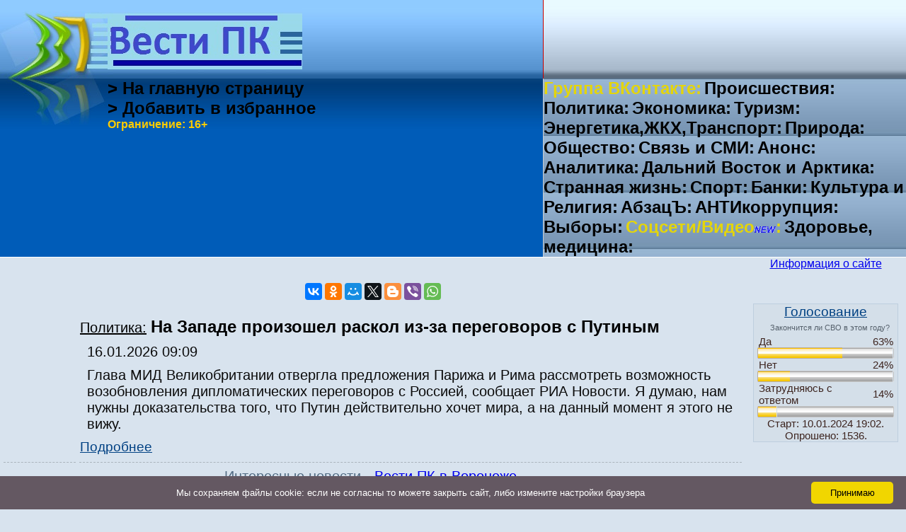

--- FILE ---
content_type: text/html; charset=Windows-1251
request_url: https://vestipk.ru/
body_size: 82800
content:


<html>

<head>


<meta http-equiv="Content-Type" content="text/html; charset=Windows-1251">
<meta name="viewport" content="width=720">
<meta name="keywords" content="Новости, мира, России, политика, экономика, происшествия, энергетика, связь, аналитика, туризм, природа">
<link href="default_style.css" rel="stylesheet" type="text/css">
<title>Вести ПК</title>

<!-- Caramel -->
<script>window.yaContextCb = window.yaContextCb || [] </script> 
<script async src="https://yandex.ru/ads/system/context.js"></script>
<script async src="https://cdn.digitalcaramel.com/caramel.js"></script>
<!-- End Caramel -->


<!-- Google tag (gtag.js) -->
<script async src="https://www.googletagmanager.com/gtag/js?id=G-BTGSMYFMSE"></script>
<script>
  window.dataLayer = window.dataLayer || [];
  function gtag(){dataLayer.push(arguments);}
  gtag('js', new Date());

  gtag('config', 'G-BTGSMYFMSE');

</script>

</head>


<script language="JavaScript" type="text/JavaScript"></script>



<body>
<meta http-equiv="Content-Type" content="text/html; charset=UTF-8">

<script type="text/javascript">
</script>

<META HTTP-EQUIV="Pragma" CONTENT="no-cache">

<table width="100%" border="0" cellpadding="0" cellspacing="0">
  <tr>
    <td background="img/gradient_logo.jpg"><img src="img/logo_vestipk.jpg" width="427" height="111"></td>
    <td width="1" bgcolor="#C5CDD5><img src="img/pix_grey.jpg" width="1" height="1"></td>
    <td width="40%" align="center" background="img/gradient_bar.jpg">&nbsp;</td>
  </tr>
  <tr>
    <td valign="top" bgcolor="#005CB8" class="logo_grad_inv"><table border="0" cellpadding="0" cellspacing="0">
      <tr>
        <td valign="top"><img src="img/logo_vvp_invert.jpg" width="149" height="66" align="left"></td>

        <td> <a href="/"  class="news_subj">&gt; На главную страницу</a><br>
         <a href="javascript:window.external.AddFavorite('https://www.vestipk.ru', 'Вести ПК')" class="news_subj">&gt; Добавить в избранное </a><br>
                   <!-- <a href="forum/" class="news_subj">&gt; Форум5 </a> -->
          

         <!-- <a href="https://www.vestipk.ru/newarticles/" class="news_subj">&gt; Публикации</a><br>-->
                                                  <div class="news_video">Ограничение: 16+ </div>
      </tr>
    </table>      
    <p>&nbsp;</p></td>
    <td bgcolor="#C5CDD5"><img src="img/pix_grey.jpg" width="0" height="0"></td>

    <td bgcolor="#6E8FAF" class="underbar_grad"><table width="100%" height="80" border="0" cellpadding="0" cellspacing="0" background="img/gradient_sections.jpg">

      <tr>

        <td>

	
<a href="https://vk.com/vestipk" class="news_subj1"> Группа ВКонтакте:</a>
<a href="https://vestipk.ru/?ss=1" class="news_subj"> Происшествия:</a>
<a href="https://vestipk.ru/?ss=2" class="news_subj"> Политика:</a>
<a href="https://vestipk.ru/?ss=3" class="news_subj"> Экономика:</a>
<a href="https://vestipk.ru/?ss=4" class="news_subj"> Туризм:</a>
<a href="https://vestipk.ru/?ss=5" class="news_subj"> Энергетика,ЖКХ,Транспорт:</a>
<a href="https://vestipk.ru/?ss=6" class="news_subj"> Природа:</a>
<a href="https://vestipk.ru/?ss=7" class="news_subj"> Общество:</a>
<a href="https://vestipk.ru/?ss=8" class="news_subj"> Связь и СМИ:<a>
<a href="https://vestipk.ru/?ss=9" class="news_subj"> Анонс:</a>
<a href="https://vestipk.ru/?ss=10" class="news_subj"> Аналитика:</a>
<a href="https://vestipk.ru/?ss=11" class="news_subj"> Дальний Восток и Арктика:</a>
<a href="https://vestipk.ru/?ss=12" class="news_subj"> Странная жизнь:</a>
<a href="https://vestipk.ru/?ss=13" class="news_subj"> Спорт:</a>
<a href="https://vestipk.ru/?ss=14" class="news_subj"> Банки:</a>
<a href="https://vestipk.ru/?ss=16" class="news_subj"> Культура и Религия:</a>
<a href="https://vestipk.ru/?ss=15" class="news_subj"> АбзацЪ:</a>
<a href="https://vestipk.ru/?ss=17" class="news_subj"> АНТИкоррупция:</a>
<a href="https://vestipk.ru/?ss=18" class="news_subj"> Выборы:</a>
<a href="https://vestipk.ru/?ss=19" class="news_subj1"> Соцсети/Видео<img src="img/new.gif" width="30" height="9">:</a>
<a href="https://vestipk.ru/?ss=20" class="news_subj"> Здоровье, медицина:</a>


</td>
            </tr>
          </table>
          </td></tr></table>



</div>

</td>
      </tr>
    </table></td>
  </tr>
</table>
<!--
<div id="smenu1" class="smenu" onmouseover="over_menu[1]=1;" onmouseout="Turn(1,0); over_menu[1]=0;">
<a href="?ss=1" class="smenu_item">Происшествия</a><br>
<a href="?ss=2" class="smenu_item">Политика</a><br>
<a href="?ss=3" class="smenu_item">Экономика</a><br>
<a href="?ss=4" class="smenu_item">Туризм, отдых, путешествия</a><br>
<a href="?ss=5" class="smenu_item">Энергетика, ЖКХ, Транспорт</a><br>
<a href="?ss=6" class="smenu_item">Природа</a><br>
<a href="?ss=7" class="smenu_item">Общество</a><br>
<a href="?ss=8" class="smenu_item">Связь и СМИ</a><br>
<a href="?ss=9" class="smenu_item">Анонс</a><br>
<a href="?ss=10" class="smenu_item">Аналитика</a><br>
<a href="?ss=11" class="smenu_item">Дальний Восток и Арктика</a><br>
<a href="?ss=12" class="smenu_item">Странная жизнь</a><br>
<a href="?ss=13" class="smenu_item">Спорт</a><br>
<a href="?ss=14" class="smenu_item">Банки</a><br>
<a href="?ss=15" class="smenu_item">АбзацЪ</a><br>
<a href="?ss=16" class="smenu_item">Культура и Религия</a><br>
<a href="?ss=17" class="smenu_item">Антикоррупция</a><br>
<a href="?ss=18" class="smenu_item">Выборы</a><br>
<a href="?ss=19" class="smenu_item">Соцсети/Видео</a><br>
<a href="?ss=20" class="smenu_item">Здоровье, медицина</a><br>
<br><br>
</div>
-->
<table width="100%" border="0" cellpadding="0" cellspacing="0" class="tbl1_spase">
  <tr>
    <td valign="top">
				<table border="0" cellspacing="5">
		<!-- 

<noindex>
<div align=center>

<a rel="nofollow" href="https://www.vtb.ru/personal/karty/kreditnye/multikarta/#tab_0#" target="_blank"> <img
src="https://www.vestipk.ru/banners/multy-vtb.jpg"
width="600" hight="130" alt="VTB"></a> 

<br>

<a rel="nofollow" href="https://www.vtb.ru/personal/kredit-nalichnymi/" target="_blank"> <img
src="https://www.vestipk.ru/banners/kh6x3.jpg"
width="700" hight="300" alt="VTB"></a> 
-->
<noindex>
<div align=center>





<br>


<br>

<script type="text/javascript" src="//yastatic.net/es5-shims/0.0.2/es5-shims.min.js" charset="utf-8"></script>
<script type="text/javascript" src="//yastatic.net/share2/share.js" charset="utf-8"></script>
<div class="ya-share2" data-services="vkontakte,facebook,odnoklassniki,moimir,gplus,twitter,blogger,viber,whatsapp"></div>
<br>
</div>
</noindex>




	<tr>
		<td valign="top"  class="news_frame" width="100">&nbsp;</td>
		<td class="news_frame"><a href="?ss=2" class="news_section">Политика:</a>
			<a href="?id=67283" title"На Западе произошел раскол из-за переговоров с Путиным" class="news_subj">На Западе произошел раскол из-за переговоров с Путиным</a>
			<div class="news_bar">16.01.2026 09:09<!-- | <a href="t" class="dblue9">Версия для печати</a> --></div>
                                               <div class="news_bar">Глава МИД Великобритании отвергла предложения Парижа и Рима рассмотреть возможность возобновления дипломатических переговоров с Россией, сообщает РИА Новости.Я думаю, нам нужны доказательства того, что Путин действительно хочет мира, а на данный момент я этого не вижу.</div>
			<a href="?id=67283" class="dblue">Подробнее</a></td>
	</tr>
</table><table width=100%><tr><td align=center class=news_frame>Интересные новости - <a href=https://vrn.vestipk.ru/ title=Интересные новости в России и в мире> Вести ПК в Воронеже</a>.

</tr></td></table><table>



	<tr>
		<td valign="top"  class="news_frame" width="100">&nbsp;</td>
		<td class="news_frame"><a href="?ss=1" class="news_section">Происшествия:</a>
			<a href="?id=67282" title"Задержан водитель автомобиля, который, предварительно, стал виновником аварии Красноярском крае " class="news_subj">Задержан водитель автомобиля, который, предварительно, стал виновником аварии Красноярском крае </a>
			<div class="news_bar">16.01.2026 08:59<!-- | <a href="t" class="dblue9">Версия для печати</a> --></div>
                                               <div class="news_bar">Задержан водитель автомобиля, который, предварительно, стал виновником аварии Красноярском крае — в результате ДТП погиб один человек и несколько пострадали, сообщает РЕН ТВ.Мужчина пытался обогнать колонну машин по встречке, но понял, что не успевает завершить маневр.</div>
			<a href="?id=67282" class="dblue">Подробнее</a></td>
	</tr>




	<tr>
		<td valign="top"  class="news_frame" width="100">&nbsp;</td>
		<td class="news_frame"><a href="?ss=20" class="news_section">Здоровье, медицина:</a>
			<a href="?id=67281" title"Как не ошибиться в выборе растительного масла - советы эксперта" class="news_subj">Как не ошибиться в выборе растительного масла - советы эксперта</a>
			<div class="news_bar">16.01.2026 08:58<!-- | <a href="t" class="dblue9">Версия для печати</a> --></div>
                                               <div class="news_bar">На что обращать внимание при выборе растительного масла, в интервью радио Sputnik рассказал исполнительный директор Масложирового союза России Михаил Мальцев.</div>
			<a href="?id=67281" class="dblue">Подробнее</a></td>
	</tr>




	<tr>
		<td valign="top"  class="news_frame" width="100">&nbsp;</td>
		<td class="news_frame"><a href="?ss=6" class="news_section">Природа:</a>
			<a href="?id=67280" title"Гололедица и мороз ожидается днем 16 января в Воронежской области" class="news_subj">Гололедица и мороз ожидается днем 16 января в Воронежской области</a>
			<div class="news_bar">16.01.2026 08:38<!-- | <a href="t" class="dblue9">Версия для печати</a> --></div>
                                               <div class="news_bar">16 января, по данным регионального Гидрометцентра, в Воронеже ожидается переменная облачность. Днем без существенных осадков. Температура воздуха днем -11…-13 градусов. Ветер северо-восточный 5-10 м/с.По области синоптики обещают переменную облачность. Днем без существенных осадков.</div>
			<a href="?id=67280" class="dblue">Подробнее</a></td>
	</tr>
</table><table cellspacing=0 cellpadding=0 class=window><tr><td class=window_text> Место для рекламы!!!</td></tr><tr><td class=window_text></td></tr></table><table>



	<tr>
		<td valign="top"  class="news_frame" width="100">&nbsp;</td>
		<td class="news_frame"><a href="?ss=1" class="news_section">Происшествия:</a>
			<a href="?id=67279" title"Ночью 16 января сбили 11 БПЛА в двух городах и пяти районах Воронежской области" class="news_subj">Ночью 16 января сбили 11 БПЛА в двух городах и пяти районах Воронежской области</a>
			<div class="news_bar">16.01.2026 08:37<!-- | <a href="t" class="dblue9">Версия для печати</a> --></div>
                                               <div class="news_bar">Утро пятницы, 16 января, ознаменовалось снятием режима угрозы нападения беспилотников в Воронежской области. Об этом жители узнали через официальные мессенджеры администрации региона ровно в 6:11 утра.Губернатор сообщил, что ночью удалось успешно отразить масштабную атаку дронов.</div>
			<a href="?id=67279" class="dblue">Подробнее</a></td>
	</tr>




	<tr>
		<td valign="top"  class="news_frame" width="100">&nbsp;</td>
		<td class="news_frame"><a href="?ss=1" class="news_section">Происшествия:</a>
			<a href="?id=67278" title"О погоде на главных трассах страны 16 января рассказали в &quot;Автодоре&quot;" class="news_subj">О погоде на главных трассах страны 16 января рассказали в &quot;Автодоре&quot;</a>
			<div class="news_bar">16.01.2026 08:36<!-- | <a href="t" class="dblue9">Версия для печати</a> --></div>
                                               <div class="news_bar">В госкомпании «Автодор» рассказали о погоде на трассе М-4 «Дон» 16 января.В пресс-службе предприятия сообщили, что на автодороге в течение суток местами снег в Ростовской области и Краснодарском крае.На других главных трассах страны:М-12 «Восток»— В течение суток без осадков.</div>
			<a href="?id=67278" class="dblue">Подробнее</a></td>
	</tr>




	<tr>
		<td valign="top"  class="news_frame" width="100">&nbsp;</td>
		<td class="news_frame"><a href="?ss=1" class="news_section">Происшествия:</a>
			<a href="?id=67277" title"Минобороны: 106 вражеских БПЛА сбили силы ПВО за ночь 16 января над регионами России" class="news_subj">Минобороны: 106 вражеских БПЛА сбили силы ПВО за ночь 16 января над регионами России</a>
			<div class="news_bar">16.01.2026 08:35<!-- | <a href="t" class="dblue9">Версия для печати</a> --></div>
                                               <div class="news_bar">106 украинских беспилотников сбили бойцы ПВО за ночь 16 января над российскими регионами.</div>
			<a href="?id=67277" class="dblue">Подробнее</a></td>
	</tr>




	<tr>
		<td valign="top"  class="news_frame" width="100">&nbsp;</td>
		<td class="news_frame"><a href="?ss=3" class="news_section">Экономика:</a>
			<a href="?id=67276" title"Все российские рестораны KFC теперь работают под брендом Rostic&#039;s" class="news_subj">Все российские рестораны KFC теперь работают под брендом Rostic&#039;s</a>
			<div class="news_bar">15.01.2026 11:55<!-- | <a href="t" class="dblue9">Версия для печати</a> --></div>
                                               <div class="news_bar">Об этом рассказали РИА Новости в компании &quot;Юнирест&quot;, которая владеет брендом Rostic&#039;s.&quot;Можем подтвердить окончание ребрендинга&quot;.</div>
			<a href="?id=67276" class="dblue">Подробнее</a></td>
	</tr>




	<tr>
		<td valign="top"  class="news_frame" width="100">&nbsp;</td>
		<td class="news_frame"><a href="?ss=1" class="news_section">Происшествия:</a>
			<a href="?id=67275" title"О погоде на главных трассах страны 15 января рассказали в &quot;Автодоре&quot;" class="news_subj">О погоде на главных трассах страны 15 января рассказали в &quot;Автодоре&quot;</a>
			<div class="news_bar">15.01.2026 09:37<!-- | <a href="t" class="dblue9">Версия для печати</a> --></div>
                                               <div class="news_bar">В госкомпании «Автодор» рассказали о погоде на трассе М-4 «Дон» 15 января.В пресс-службе предприятия сообщили, что на автодороге утром местами снег в Московской, Тульской, Ростовской областях и Краснодарском крае. Днем и вечером местами снег в Ростовской области и Краснодарском крае.</div>
			<a href="?id=67275" class="dblue">Подробнее</a></td>
	</tr>




	<tr>
		<td valign="top"  class="news_frame" width="100">&nbsp;</td>
		<td class="news_frame"><a href="?ss=1" class="news_section">Происшествия:</a>
			<a href="?id=67274" title"Минобороны: 34 вражеских БПЛА сбили силы ПВО за ночь 15 января над регионами России" class="news_subj">Минобороны: 34 вражеских БПЛА сбили силы ПВО за ночь 15 января над регионами России</a>
			<div class="news_bar">15.01.2026 09:04<!-- | <a href="t" class="dblue9">Версия для печати</a> --></div>
                                               <div class="news_bar">34 украинских беспилотников сбили бойцы ПВО за ночь 15 января над российскими регионами.</div>
			<a href="?id=67274" class="dblue">Подробнее</a></td>
	</tr>




	<tr>
		<td valign="top"  class="news_frame" width="100">&nbsp;</td>
		<td class="news_frame"><a href="?ss=1" class="news_section">Происшествия:</a>
			<a href="?id=67273" title"ВСУ атаковали Ростов-на-Дону беспилотниками типа FP-1" class="news_subj">ВСУ атаковали Ростов-на-Дону беспилотниками типа FP-1</a>
			<div class="news_bar">14.01.2026 09:44<!-- | <a href="t" class="dblue9">Версия для печати</a> --></div>
                                               <div class="news_bar">По информации SHOT, они запускались из Харьковской области.Дроны длиной 3,5 метра способны пролетать до 1200 километров. За сегодняшнюю ночь в небе над Ростовом было зафиксировано минимум 12 украинских дронов.В результате атаки погиб один человек.</div>
			<a href="?id=67273" class="dblue">Подробнее</a></td>
	</tr>




	<tr>
		<td valign="top"  class="news_frame" width="100">&nbsp;</td>
		<td class="news_frame"><a href="?ss=1" class="news_section">Происшествия:</a>
			<a href="?id=67272" title"Задержан главврач новокузнецкой больницы №1, в роддоме которой умерло 9 новорождённых малышей" class="news_subj">Задержан главврач новокузнецкой больницы №1, в роддоме которой умерло 9 новорождённых малышей</a>
			<div class="news_bar">14.01.2026 09:44<!-- | <a href="t" class="dblue9">Версия для печати</a> --></div>
                                               <div class="news_bar">Виталию Хераскову грозит до семи лет колонии, сообщает SHOT.Вместе с ним задержан заведующий отделением реанимации и интенсивной терапии новорождённых и недоношенных детей. Обоим предъявлены обвинения по ч.3 ст.293 УК РФ (халатность) и ч.3 ст.</div>
			<a href="?id=67272" class="dblue">Подробнее</a></td>
	</tr>




	<tr>
		<td valign="top"  class="news_frame" width="100">&nbsp;</td>
		<td class="news_frame"><a href="?ss=2" class="news_section">Политика:</a>
			<a href="?id=67271" title"США запросили разведданные о целях в Иране у ЕС" class="news_subj">США запросили разведданные о целях в Иране у ЕС</a>
			<div class="news_bar">14.01.2026 08:28<!-- | <a href="t" class="dblue9">Версия для печати</a> --></div>
                                               <div class="news_bar">Европейские чиновники рассказали Washington Post, что американцы запрашивали их страны по целям в Иране. При этом они считают, что нет признаков того, что удар снова придется по ядерным объектам, сообщает РИА Новости.</div>
			<a href="?id=67271" class="dblue">Подробнее</a></td>
	</tr>




	<tr>
		<td valign="top"  class="news_frame" width="100">&nbsp;</td>
		<td class="news_frame"><a href="?ss=2" class="news_section">Политика:</a>
			<a href="?id=67270" title"В России хотят увеличить родовой сертификат до 33 тыс. рублей" class="news_subj">В России хотят увеличить родовой сертификат до 33 тыс. рублей</a>
			<div class="news_bar">14.01.2026 08:27<!-- | <a href="t" class="dblue9">Версия для печати</a> --></div>
                                               <div class="news_bar">Его текущий размер в 12 тыс.</div>
			<a href="?id=67270" class="dblue">Подробнее</a></td>
	</tr>




	<tr>
		<td valign="top"  class="news_frame" width="100">&nbsp;</td>
		<td class="news_frame"><a href="?ss=3" class="news_section">Экономика:</a>
			<a href="?id=67269" title"В трех регионах России прожиточный минимум превысил 30 тыс. рублей" class="news_subj">В трех регионах России прожиточный минимум превысил 30 тыс. рублей</a>
			<div class="news_bar">14.01.2026 08:24<!-- | <a href="t" class="dblue9">Версия для печати</a> --></div>
                                               <div class="news_bar">Это следует из данных Минтруда. Так, его размер на 2026 год в Чукотском автономном округе составил 49 431 рубль, в Камчатском крае — 33 333 рубля, в Магаданской области — 32 954 рубля, в Ненецком автономном округе — 31 060 рублей, сообщает &quot;Комсомольская правда&quot;.</div>
			<a href="?id=67269" class="dblue">Подробнее</a></td>
	</tr>




	<tr>
		<td valign="top"  class="news_frame" width="100">&nbsp;</td>
		<td class="news_frame"><a href="?ss=2" class="news_section">Политика:</a>
			<a href="?id=67268" title"В Госдуме предупредили о штрафах до 300 тыс. рублей за плохую уборку снега" class="news_subj">В Госдуме предупредили о штрафах до 300 тыс. рублей за плохую уборку снега</a>
			<div class="news_bar">14.01.2026 08:23<!-- | <a href="t" class="dblue9">Версия для печати</a> --></div>
                                               <div class="news_bar">Ответственность за уборку придомовой территории (дворов, тротуаров, подходов к подъездам, парковок), а также за чистку снега лежит на управляющих компаниях и товариществах собственников жилья, рассказал первый зампред комитета Госдумы по строительству и ЖКХ Владимир Кошелев, сообщает &quot;Комсомольская правда&quot;.</div>
			<a href="?id=67268" class="dblue">Подробнее</a></td>
	</tr>




	<tr>
		<td valign="top"  class="news_frame" width="100">&nbsp;</td>
		<td class="news_frame"><a href="?ss=6" class="news_section">Природа:</a>
			<a href="?id=67267" title"О погоде на главных трассах страны 14 января рассказали в &quot;Автодоре&quot;" class="news_subj">О погоде на главных трассах страны 14 января рассказали в &quot;Автодоре&quot;</a>
			<div class="news_bar">14.01.2026 07:49<!-- | <a href="t" class="dblue9">Версия для печати</a> --></div>
                                               <div class="news_bar">В госкомпании «Автодор» рассказали о погоде на трассе М-4 «Дон» 14 января.В пресс-службе предприятия сообщили, что на автодороге утром местами снег в Московской, Тульской, Липецкой и Воронежской областях. Днем и вечером местами снег в Московской, Тульской областях и Краснодарском крае.</div>
			<a href="?id=67267" class="dblue">Подробнее</a></td>
	</tr>




	<tr>
		<td valign="top"  class="news_frame" width="100">&nbsp;</td>
		<td class="news_frame"><a href="?ss=1" class="news_section">Происшествия:</a>
			<a href="?id=67266" title"Минобороны: 48 вражеских БПЛА сбили силы ПВО за ночь 14 января над регионами России" class="news_subj">Минобороны: 48 вражеских БПЛА сбили силы ПВО за ночь 14 января над регионами России</a>
			<div class="news_bar">14.01.2026 07:43<!-- | <a href="t" class="dblue9">Версия для печати</a> --></div>
                                               <div class="news_bar">48 украинских беспилотников сбили бойцы ПВО за ночь 14 января над российскими регионами.</div>
			<a href="?id=67266" class="dblue">Подробнее</a></td>
	</tr>




	<tr>
		<td valign="top"  class="news_frame" width="100">&nbsp;</td>
		<td class="news_frame"><a href="?ss=1" class="news_section">Происшествия:</a>
			<a href="?id=67265" title"В центральный аппарат СК передали дело о смерти детей в новокузнецком роддоме" class="news_subj">В центральный аппарат СК передали дело о смерти детей в новокузнецком роддоме</a>
			<div class="news_bar">14.01.2026 07:32<!-- | <a href="t" class="dblue9">Версия для печати</a> --></div>
                                               <div class="news_bar">Александр Бастрыкин, возглавляющий Следственный комитет России, распорядился передать расследование дела о смертях младенцев в новокузнецком роддоме в центральное управление ведомства. Эту информацию подтвердили представители пресс-службы Следственного комитета.</div>
			<a href="?id=67265" class="dblue">Подробнее</a></td>
	</tr>




	<tr>
		<td valign="top"  class="news_frame" width="100">&nbsp;</td>
		<td class="news_frame"><a href="?ss=6" class="news_section">Природа:</a>
			<a href="?id=67264" title"До 13 градусов мороза обещают синоптики днем 14 января в Воронежской области" class="news_subj">До 13 градусов мороза обещают синоптики днем 14 января в Воронежской области</a>
			<div class="news_bar">14.01.2026 07:24<!-- | <a href="t" class="dblue9">Версия для печати</a> --></div>
                                               <div class="news_bar">Погоду в регионе будет определять антициклон.14 января, по данным регионального Гидрометцентра, в Воронеже ожидается облачная с прояснениями погода. Днем без существенных осадков. Температура воздуха днем -10…-12 градусов. Ветер северо-западный 5-10 м/с.</div>
			<a href="?id=67264" class="dblue">Подробнее</a></td>
	</tr>




	<tr>
		<td valign="top"  class="news_frame" width="100">&nbsp;</td>
		<td class="news_frame"><a href="?ss=1" class="news_section">Происшествия:</a>
			<a href="?id=67263" title"Один из пожаров из-за атаки БПЛА на промзону потушили в Ростове-на-Дону" class="news_subj">Один из пожаров из-за атаки БПЛА на промзону потушили в Ростове-на-Дону</a>
			<div class="news_bar">14.01.2026 07:18<!-- | <a href="t" class="dblue9">Версия для печати</a> --></div>
                                               <div class="news_bar">ВестиПК в ВоронежеВестиПК в ВоронежеНовости: происшествия, политика, экономика, общество, здоровье…КонтактыВы здесь:Главная »В России »Один из пожаров из-за атаки БПЛА на промзону потушили в Ростове-на-ДонуОдин из пожаров из-за атаки БПЛА на промзону потушили в Ростове-на-Дону      14.01.</div>
			<a href="?id=67263" class="dblue">Подробнее</a></td>
	</tr>




	<tr>
		<td valign="top"  class="news_frame" width="100">&nbsp;</td>
		<td class="news_frame"><a href="?ss=1" class="news_section">Происшествия:</a>
			<a href="?id=67262" title"Шваброй убила в Воронеже приятеля пьяная 42-летняя женщина" class="news_subj">Шваброй убила в Воронеже приятеля пьяная 42-летняя женщина</a>
			<div class="news_bar">14.01.2026 07:17<!-- | <a href="t" class="dblue9">Версия для печати</a> --></div>
                                               <div class="news_bar">42-летняя жительница Воронежа, находившаяся в пьяном состоянии, убила своего знакомого ножом и шваброй. Трагический инцидент произошел еще в мае прошлого года, когда обвиняемая пришла в гости к пострадавшему.Во время совместного употребления спиртного возникла ссора, переросшая в конфликт.</div>
			<a href="?id=67262" class="dblue">Подробнее</a></td>
	</tr>




	<tr>
		<td valign="top"  class="news_frame" width="100">&nbsp;</td>
		<td class="news_frame"><a href="?ss=6" class="news_section">Природа:</a>
			<a href="?id=67261" title"Какой будет погода на Крещение - прогноз синоптика" class="news_subj">Какой будет погода на Крещение - прогноз синоптика</a>
			<div class="news_bar">13.01.2026 10:53<!-- | <a href="t" class="dblue9">Версия для печати</a> --></div>
                                               <div class="news_bar">Не исключено, что в Крещенскую ночь температура в Москве будет ниже -20°C, об этом в эфире радио Sputnik заявила метеоролог, главный специалист информационного портала &quot;Метеоновости&quot; Татьяна Позднякова. &quot;На Крещение, скажем так, погода будет морозной.</div>
			<a href="?id=67261" class="dblue">Подробнее</a></td>
	</tr>




	<tr>
		<td valign="top"  class="news_frame" width="100">&nbsp;</td>
		<td class="news_frame"><a href="?ss=10" class="news_section">Аналитика:</a>
			<a href="?id=67260" title"Юрий Подоляка: Ракетный удар по Украине 13 января - снова цели электростанции, новые «веяния»" class="news_subj">Юрий Подоляка: Ракетный удар по Украине 13 января - снова цели электростанции, новые «веяния»</a>
			<div class="news_bar">13.01.2026 10:29<!-- | <a href="t" class="dblue9">Версия для печати</a> --></div>
                                               <div class="news_bar">Судя по методичной работе уже которую ночь по объектам в Киеве и Днепропетровской области, а также району Одессы наше командование всерьез решило «выключить» эти ключевые промышленные и логистические подконтрольные Киеву районы, пишет 13 января в своем телеграм-канале журналист Юрий Подоляка.</div>
			<a href="?id=67260" class="dblue">Подробнее</a></td>
	</tr>




	<tr>
		<td valign="top"  class="news_frame" width="100">&nbsp;</td>
		<td class="news_frame"><a href="?ss=1" class="news_section">Происшествия:</a>
			<a href="?id=67259" title"О погоде на главных трассах страны 13 января рассказали в &quot;Автодоре&quot;" class="news_subj">О погоде на главных трассах страны 13 января рассказали в &quot;Автодоре&quot;</a>
			<div class="news_bar">13.01.2026 08:24<!-- | <a href="t" class="dblue9">Версия для печати</a> --></div>
                                               <div class="news_bar">В госкомпании «Автодор» рассказали о погоде на трассе М-4 «Дон» 13 января.В пресс-службе предприятия сообщили, что на автодороге утром местами снег в Краснодарском крае. Днем и вечером местами снег в Ростовской области и Краснодарском крае.</div>
			<a href="?id=67259" class="dblue">Подробнее</a></td>
	</tr>




	<tr>
		<td valign="top"  class="news_frame" width="100">&nbsp;</td>
		<td class="news_frame"><a href="?ss=1" class="news_section">Происшествия:</a>
			<a href="?id=67258" title"Минобороны: 11 вражеских БПЛА сбили силы ПВО за ночь 13 января над регионами России" class="news_subj">Минобороны: 11 вражеских БПЛА сбили силы ПВО за ночь 13 января над регионами России</a>
			<div class="news_bar">13.01.2026 08:24<!-- | <a href="t" class="dblue9">Версия для печати</a> --></div>
                                               <div class="news_bar">11 украинских беспилотников сбили бойцы ПВО за ночь 13 января над российскими регионами.</div>
			<a href="?id=67258" class="dblue">Подробнее</a></td>
	</tr>

		</table>
	</td>
    <td width="220" valign="top">

<div align=center>


<!--

<a href="https://vk.com/nashakamchatka" target="_blank"><img
src="https://vestipk.ru/banners/yarovaya.jpg" border="1" width="200" hight="160"></a>
<br><br>



<a href="https://www.vtb.ru/personal/ipoteka/dlya-semej-s-detmi/#calc_0#" target="_blank"><img 
src="https://vestipk.ru/banners/vtb105.jpg" border="1" width="200" hight="300"></a>
<br><br>

<div>
<iframe src="https://vestipk.ru/banners/vtb-dostali.html" width="200" height="400" frameborder="1"></iframe>
</div>
<br>
-->


<a href="https://vestipk.ru/?id=9">Информация о сайте</a><br><br>




<br>


<div class="window">
	<a tagret="vote" href="vote.php" onclick="wopen('vote.php','photo',220,300,'no','yes',0);return false;" class="dblue">Голосование</a><br>
	<div class="window_text">Закончится ли СВО в этом году?</div>
	<table width="190" align="center" cellpadding="0" cellspacing="0">
		<tr>
			<td align="left" class="window_small">Да</td><td align="right" class="window_small">63%</td>
		</tr>
	</table>
	<table cellpadding="0" cellspacing="0" border="0">
		<tr>
			<td width="1"><img src="img/vote_left_.jpg"></td><td><img src="img/vote_full.jpg" width="118.87369791667" height="16"></td>
			<td><img src="img/vote_empty.jpg" width="71.126302083333" height="16"></td><td><img src="img/vote_right_.jpg"></td>
		</tr>
	</table>	<table width="190" align="center" cellpadding="0" cellspacing="0">
		<tr>
			<td align="left" class="window_small">Нет</td><td align="right" class="window_small">24%</td>
		</tr>
	</table>
	<table cellpadding="0" cellspacing="0" border="0">
		<tr>
			<td width="1"><img src="img/vote_left_.jpg"></td><td><img src="img/vote_full.jpg" width="44.90234375" height="16"></td>
			<td><img src="img/vote_empty.jpg" width="145.09765625" height="16"></td><td><img src="img/vote_right_.jpg"></td>
		</tr>
	</table>	<table width="190" align="center" cellpadding="0" cellspacing="0">
		<tr>
			<td align="left" class="window_small">Затрудняюсь с ответом</td><td align="right" class="window_small">14%</td>
		</tr>
	</table>
	<table cellpadding="0" cellspacing="0" border="0">
		<tr>
			<td width="1"><img src="img/vote_left_.jpg"></td><td><img src="img/vote_full.jpg" width="26.223958333333" height="16"></td>
			<td><img src="img/vote_empty.jpg" width="163.77604166667" height="16"></td><td><img src="img/vote_right_.jpg"></td>
		</tr>
	</table>	<div class="window_small">Старт: 10.01.2024 19:02.<br>Опрошено: 1536.</div>
</div>
</div>
<br>

</div>

<br>
<div align=center>
<a href="https://vrn.vestipk.ru/archives/256985">Подробности убийства четырех подростков в Иркутской области раскрыли родные<img 
src="https://vrn.vestipk.ru/wp-content/uploads/2025/05/skoraya.jpg" 
width="200" hight="70" alt="Вести ПК Воронеж"></a>
</div>
<br>
<br>
<div caramel-id="01j78m1mcfsfkbwxtayc5pvxa9"></div>
<div caramel-id="01j78m1mb30539xanv4m5det1t"></div>
<div caramel-id="01j78m1mcden5knmd5bf4w7t18"></div>
<!--

<div align=center> 
<h3>Партнеры</h3>
</div>

<div align=center>

<noindex>


<a rel="nofollow" href="https://www.kamtime.ru" target="_blank"> <img 
src="https://www.vestipk.ru/banners/KVlogo.jpg" 
width="150" hight="70" alt="Камчатское Время"></a>
<br><br>

<a rel="nofollow" href="https://biznesves.ru/" target="_blank"> <img 
src="https://www.vestipk.ru/banners/logopol.png" 
width="150" hight="70"></a>
<br>
<br>
<a rel="nofollow" href="https://www.kamcity.ru" target="_blank"> <img 
src="https://www.vestipk.ru/banners/Kamcity.gif" 
width="150" hight="70" alt="Камcity"></a>

<br>

<br>
</noindex>
</div>
-->



</div>



	</td>
  </tr>
</table>
		<!-- Вывод Caramel catfish -->
<div caramel-id="01j78m1mcb5vh0nvaycmyhq864"></div>
<div caramel-id="01j78m1mb6p9z0js6dp7f3sepb"></div>
<!-- End Caramel -->

<div class="footer">

                <a href="javascript:self.scroll(1,1);" class="footer_link">Вверх</a> <span class="footer_dark">x</span> <a href="?s=reklama" class="footer_link">По вопросам рекламы</a> <!-- <span class="footer_dark">x</span> <a href="/" class="footer_link">Web-мастерам</a>--> <span class="footer_dark">x</span> <a href="https://www.vestipk.ru/vvp.rss" target="_blank" class="footer_link">RSS</a>
                <br>
	<br>
	<a href="https://vestipk.ru/?ss=1" class="news_subj mini_link">Происшествия</a>&nbsp;:&nbsp;
	<a href="https://vestipk.ru/?ss=2" class="news_subj mini_link">Политика</a>&nbsp;:&nbsp;
	<a href="https://vestipk.ru/?ss=3" class="news_subj mini_link">Экономика</a>&nbsp;:&nbsp;
	<a href="https://vestipk.ru/?ss=4" class="news_subj mini_link">Туризм</a>&nbsp;:&nbsp;

	<a href="https://vestipk.ru/?ss=5" class="news_subj mini_link">Энергетика и ЖКХ</a>&nbsp;:&nbsp;
	<a href="https://vestipk.ru/?ss=6" class="news_subj mini_link">Рыба и экология</a>&nbsp;:&nbsp;
	<a href="https://vestipk.ru/?ss=7" class="news_subj mini_link">Общество</a>&nbsp;:&nbsp;
	<a href="https://vestipk.ru/?ss=8" class="news_subj mini_link">Связь и СМИ:<a>&nbsp;:&nbsp;
	<a href="https://vestipk.ru/?ss=9" class="news_subj mini_link">Анонс</a>&nbsp;:&nbsp;

	<a href="https://vestipk.ru/?ss=10" class="news_subj mini_link">Аналитика</a>&nbsp;:&nbsp;
	<a href="https://vestipk.ru/?ss=11" class="news_subj mini_link">ДФО</a>&nbsp;:&nbsp;
	<a href="https://vestipk.ru/?ss=12" class="news_subj mini_link">Странная жизнь</a>&nbsp;:&nbsp;
	<a href="https://vestipk.ru/?ss=13" class="news_subj mini_link">Спорт</a>&nbsp;:&nbsp;
	<a href="https://vestipk.ru/?ss=14" class="news_subj mini_link">Банки</a>&nbsp;:&nbsp;
	<br>
	<br>



<!-- Вывод ссылок -->
<script type="text/javascript">
function Menu(id)
{
var menu = document.getElementById('menu_' + id).style;
if (menu.display == 'none')
{
menu.display = 'block';
}
else
{
menu.display = 'none';
}
}
</script>
<ul>
<li onclick="javascript:Menu('1')">Статьи из архива</li>
<ul id="menu_1" style="display:none;">
<li>


Wed, 17 Dec 2014 00:02:37 <a class="dblue" href="/?id=26300">В «Шамсе» подарить детям праздник сможет каждый…</a>  |  


Mon, 15 Dec 2014 13:53:33 <a class="dblue" href="/?id=26274">В Петропавловске-Камчатском стартовала предновогодняя акция «Чужих детей не бывает»</a>  |  


Wed, 10 Dec 2014 16:12:55 <a class="dblue" href="/?id=26246">«Регистр против рака» на Камчатке</a>  |  


Wed, 10 Dec 2014 14:35:29 <a class="dblue" href="/?id=26240">Детские голоса в «Шамсе»</a>  |  


Tue, 09 Dec 2014 10:37:08 <a class="dblue" href="/?id=26219">Событие года: страшно низкие цены в «Шамсе»</a>  |  


Mon, 08 Dec 2014 22:56:09 <a class="dblue" href="/?id=26217">До 12 декабря принимаются заявки на интернет-голосование пары, которая первой зарегистрирует свой брак в новом Дворце бракосочетания</a>  |  


Thu, 04 Dec 2014 15:19:32 <a class="dblue" href="/?id=26177">Общегородская «Новогодняя ярмарка» пройдет в Роллердроме</a>  |  


Thu, 04 Dec 2014 12:02:30 <a class="dblue" href="/?id=26169">На трех крупных площадках: на 6 км, на «Новом рынке» и на стадионе «Водник»</a>  |  


Thu, 04 Dec 2014 11:42:55 <a class="dblue" href="/?id=26168">4 декабря Владимир Путин обратится к Федеральному Собранию Российской Федерации с ежегодным Посланием</a>  |  


Wed, 03 Dec 2014 16:25:18 <a class="dblue" href="/?id=26153">Подразделение дорожной полиции на Северо-Восточном шоссе работает по новому графику</a>  |  


Wed, 03 Dec 2014 11:48:19 <a class="dblue" href="/?id=26144">Сегодня в России впервые отмечают День неизвестного солдата</a>  |  


Tue, 02 Dec 2014 12:58:36 <a class="dblue" href="/?id=26128">В мэрии Петропавловска-Камчатского пройдет большой прием граждан</a>  |  


Fri, 28 Nov 2014 00:46:00 <a class="dblue" href="/?id=26099">Федеральная служба заказа такси «Максим» вышла на рынок Петропавловска-Камчатского: обещают, что время ожидания автомобиля не превысит 5-10 минут</a>  |  


Thu, 27 Nov 2014 13:11:32 <a class="dblue" href="/?id=26082">Каждые шесть секунд табак уносит одну жизнь: в Петропавловске-Камчатском Российский Союз Молодежи проведет акцию против курения</a>  |  


Tue, 25 Nov 2014 18:23:18 <a class="dblue" href="/?id=26063">Самое ожидаемое событие уходящего года – «Урбан ФЕСТ «Цунами»»</a>  |  


Mon, 24 Nov 2014 15:31:23 <a class="dblue" href="/?id=26052">«Сообщи, где торгуют смертью!»</a>  |  


Fri, 21 Nov 2014 00:04:46 <a class="dblue" href="/?id=26016">«Благодарим всех за сотрудничество. Выставка отменяется», - pr-агентство "PRосто"</a>  |  


Wed, 19 Nov 2014 15:13:36 <a class="dblue" href="/?id=25995">Единую приемную открыли депутаты седьмого избирательного округа</a>  |  


Tue, 18 Nov 2014 20:01:27 <a class="dblue" href="/?id=25994">«Спаси жизнь»: благотворительный Рождественский базар в «Шамсе» пройдет с 19 по 21 декабря</a>  |  


Tue, 18 Nov 2014 19:28:01 <a class="dblue" href="/?id=25993">Депутаты фракции «Единая Россия» приглашают на прием жителей Петропавловска-Камчатского</a>  |  


Mon, 17 Nov 2014 11:55:26 <a class="dblue" href="/?id=25962">1 декабря местное отделение ВПП «Единая Россия» проведет прием граждан в Елизовском районе</a>  |  


Fri, 14 Nov 2014 14:03:56 <a class="dblue" href="/?id=25942">1 декабря в приемной «Единой России» пройдет большой прием граждан по личным вопросам</a>  |  


Thu, 13 Nov 2014 17:28:36 <a class="dblue" href="/?id=25927">16 ноября – Всемирный День памяти жертв ДТП</a>  |  


Thu, 13 Nov 2014 12:05:07 <a class="dblue" href="/?id=25915">Мульти-пульти про полицию</a>  |  


Wed, 12 Nov 2014 14:30:40 <a class="dblue" href="/?id=25906">В рамках акции «Добротой наполним детские сердца!» продолжается прием теплых вещей для беженцев с юго-востока Украины</a>  |  


Tue, 11 Nov 2014 16:33:25 <a class="dblue" href="/?id=25890">Первый форум социальных работников стартует на Камчатке</a>  |  


Mon, 10 Nov 2014 19:57:05 <a class="dblue" href="/?id=25870">16 ноября - Всемирный день памяти жертв ДТП</a>  |  


Sat, 08 Nov 2014 00:41:39 <a class="dblue" href="/?id=25845">На благотворительный марафон в рамках акции «Своих в беде не бросаем!» приглашают горожан на площадку у Драмтеатра</a>  |  


Fri, 07 Nov 2014 23:12:20 <a class="dblue" href="/?id=25839">50% скидки - не пропустите акцию в «Шамсе»!</a>  |  


Fri, 07 Nov 2014 14:06:42 <a class="dblue" href="/?id=25834">3 декабря в России впервые отметят День Неизвестного солдата</a>  |  


Mon, 03 Nov 2014 18:56:05 <a class="dblue" href="/?id=25794">В Ролледроме покажут «Когда мебель искусство»</a>  |  


Thu, 30 Oct 2014 22:08:48 <a class="dblue" href="/?id=25769">День народного единства пройдет на Камчатке под лозунгом «Единство – наша сила!»</a>  |  


Sun, 26 Oct 2014 18:40:37 <a class="dblue" href="/?id=25705">Сергей Вахрин презентует новую книгу о жителях Камчатки</a>  |  


Wed, 22 Oct 2014 16:10:53 <a class="dblue" href="/?id=25670">И снова звездная гастроль по камчатской глубинке!</a>  |  


Mon, 20 Oct 2014 00:29:32 <a class="dblue" href="/?id=25629">Хлебом и красной икрой встречали скрипача Дмитрия Когана на Камчатке</a>  |  


Thu, 16 Oct 2014 15:08:45 <a class="dblue" href="/?id=25601">В День города школьники и студенты возложат цветы к памятникам Петропавловска-Камчатского, для беженцев с Украины готовят концерт в ДК «Пограничник»</a>  |  


Tue, 14 Oct 2014 17:17:16 <a class="dblue" href="/?id=25581">На творческую встречу с королем эпатажа - Борисом Моисеевым приглашают жителей Камчатки</a>  |  


Fri, 10 Oct 2014 14:09:59 <a class="dblue" href="/?id=25554">На первую краевую выставку охотничьих трофеев приедут оценщики из Тюмени, Астрахани и Алтая</a>  |  


Wed, 08 Oct 2014 15:47:23 <a class="dblue" href="/?id=25531">Березовую аллею высадят в День рождения города в центре</a>  |  


Wed, 08 Oct 2014 13:08:03 <a class="dblue" href="/?id=25528">В «Шамсе» пройдет встреча с Ани Лорак</a>  |  


Tue, 07 Oct 2014 21:47:14 <a class="dblue" href="/?id=25520">Звоните и жалуйтесь!</a>  |  


Mon, 06 Oct 2014 20:10:48 <a class="dblue" href="/?id=25501">Скрипач Дмитрий Коган даст на Камчатке единственный концерт</a>  |  


Fri, 03 Oct 2014 18:42:43 <a class="dblue" href="/?id=25486">Проект «В кругу друзей с «Единой Россией» снова собирает горожан</a>  |  


Thu, 02 Oct 2014 13:30:43 <a class="dblue" href="/?id=25452">Лучших учителей будут чествовать 3 октября в Драмтеатре</a>  |  


Thu, 02 Oct 2014 12:32:07 <a class="dblue" href="/?id=25450">Приходите, вам помогут!</a>  |  


Thu, 02 Oct 2014 12:14:15 <a class="dblue" href="/?id=25449">На сайте 41.mvd.ru стартует голосование за претендента на звание «Народного участкового – 2014», который представит Камчатку в Москве</a>  |  


Wed, 01 Oct 2014 20:21:28 <a class="dblue" href="/?id=25447">На Камчатке фотохудожники соревновались на лучшее фото вулканов</a>  |  


Mon, 29 Sep 2014 21:19:33 <a class="dblue" href="/?id=25409">Сирены и ревуны разбудят жителей Камчатки 30 сентября</a>  |  


Mon, 29 Sep 2014 21:14:36 <a class="dblue" href="/?id=25408">Молодежь Камчатки ожидает "Олимпийский Драйв"</a>  |  


Mon, 29 Sep 2014 15:06:02 <a class="dblue" href="/?id=25400">Пенсионный фонд открывает двери</a>  |  


Sat, 27 Sep 2014 00:58:56 <a class="dblue" href="/?id=25392">«Скажи «нет» наркотикам!», - благотворительный концерт в Вилючинске пройдет в поддержку 8-летней Бабарицкой Алисы</a>  |  


Wed, 24 Sep 2014 13:41:17 <a class="dblue" href="/?id=25355">Женские ошибки в отношениях с мужчинами, проблемы незавершенных отношений, одиночество деловых женщин: психолог из Воронежа проведет на Камчатке цикл мастер-классов</a>  |  


Mon, 22 Sep 2014 13:50:52 <a class="dblue" href="/?id=25333">Камчатка готовится к участию во Всероссийской тренировке по гражданской обороне: 4 октября всех поднимут по тревоге</a>  |  


Tue, 16 Sep 2014 04:01:41 <a class="dblue" href="/?id=25276">Sinoptik: Погода в Петропавловске-Камчатском и Камчатском крае на вторник, 16 сентября</a>  |  


Mon, 15 Sep 2014 19:28:55 <a class="dblue" href="/?id=25270">В фотостудию «Школы юных литературных дарований» объявлен набор школьников с 12-ти лет</a>  |  


Mon, 15 Sep 2014 14:16:08 <a class="dblue" href="/?id=25262">«Дары осени» выставят в Петропавловске-Камчатском на площадке в районе КП</a>  |  


Fri, 12 Sep 2014 05:16:16 <a class="dblue" href="/?id=25244">Sinoptik: Погода в Петропавловске-Камчатском и Камчатском крае на пятницу, 12 сентября</a>  |  


Thu, 11 Sep 2014 21:59:48 <a class="dblue" href="/?id=25241">Сытый голодного: на фестивале «Содружество» в центре Петропавловска-Камчатского накормят всех</a>  |  


Thu, 11 Sep 2014 14:54:02 <a class="dblue" href="/?id=25237">На Озерновской косе организуют «Камчатский Арбат-2014»</a>  |  


Thu, 11 Sep 2014 02:08:35 <a class="dblue" href="/?id=25225">Sinoptik: Погода в Петропавловске-Камчатском и Камчатском крае на четверг, 11 сентября</a>  |  


Wed, 10 Sep 2014 17:23:50 <a class="dblue" href="/?id=25218">Сделай первый шаг – спаси жизнь!</a>  |  


Wed, 10 Sep 2014 08:18:09 <a class="dblue" href="/?id=25209">Sinoptik: Погода в Петропавловске-Камчатском и Камчатском крае на среду, 10 сентября</a>  |  


Tue, 09 Sep 2014 14:30:39 <a class="dblue" href="/?id=25192">Первый краевой фестиваль «Содружество» пройдет на зеленой поляне</a>  |  


Mon, 08 Sep 2014 13:19:16 <a class="dblue" href="/?id=25172">На Камчатке сотрудники Генеральной прокуратуры России проведут прием граждан</a>  |  


Mon, 01 Sep 2014 23:45:08 <a class="dblue" href="/?id=25092">На Камчатке пройдут торжественные мероприятия, посвящённые завершению Курильской десантной операции и окончанию 2-ой мировой войны</a>  |  


Thu, 28 Aug 2014 23:28:22 <a class="dblue" href="/?id=25059">Начни новый учебный год вместе с Камчатской краевой научной библиотекой!</a>  |  


Thu, 28 Aug 2014 23:26:54 <a class="dblue" href="/?id=25058">Торжественные линейки, посвященные 1 сентября, пройдут во всех школах Петропавловска-Камчатского</a>  |  


Thu, 21 Aug 2014 15:37:53 <a class="dblue" href="/?id=24992">В «Гейзере» объявлен новый прием детей</a>  |  


Tue, 19 Aug 2014 13:55:17 <a class="dblue" href="/?id=24951">«Сохраняют детство» в «Шамсе»</a>  |  


Fri, 15 Aug 2014 12:31:37 <a class="dblue" href="/?id=24920">«Космос от моря до моря»: научно-популярные лекции о космонавтике завершатся на Камчатке</a>  |  


Tue, 12 Aug 2014 15:34:21 <a class="dblue" href="/?id=24893">Памятник Василию Завойко будет открыт ко Дню города</a>  |  


Thu, 31 Jul 2014 18:40:51 <a class="dblue" href="/?id=24784">«Собери ребёнка в школу»!</a>  |  


Wed, 23 Jul 2014 15:57:14 <a class="dblue" href="/?id=24698">Вместо Ленинской перекроют Дальневосточную</a>  |  


Tue, 22 Jul 2014 13:56:30 <a class="dblue" href="/?id=24689">Каждое утро будут перекрывать движение по улице Ленинской – у военных идет репетиция</a>  |  


Wed, 16 Jul 2014 15:15:57 <a class="dblue" href="/?id=24635">Жителям Камчатки предлагают массово снять стресс</a>  |  


Thu, 10 Jul 2014 16:26:46 <a class="dblue" href="/?id=24578">Камчатка отметит День рыбака</a>  |  


Wed, 09 Jul 2014 01:44:28 <a class="dblue" href="/?id=24552">В День рождения «Шамсы» скидки составят 50%, 70% и даже 90%</a>  |  


Tue, 01 Jul 2014 14:23:17 <a class="dblue" href="/?id=24483">На праздник Первой рыбы приглашают жителей и гостей Елизовского района</a>  |  


Mon, 23 Jun 2014 21:37:00 <a class="dblue" href="/?id=24410">В День молодежи бойцы подразделения «Гром» «задержат и обезвредят» опасных наркопреступников</a>  |  


Mon, 23 Jun 2014 18:35:36 <a class="dblue" href="/?id=24405">«Подиум», «Мисс Лето 2014» и даже выступление спецназа: в День молодежи в центре Петропавловска-Камчатского пройдет общегородской праздник</a>  |  


Fri, 20 Jun 2014 16:21:42 <a class="dblue" href="/?id=24385">22 июня в 4 утра состоится мемориальная акция «Свеча памяти»</a>  |  


Fri, 20 Jun 2014 14:49:39 <a class="dblue" href="/?id=24382">В день летнего солнцестояния на Камчатке отметят Новый год по эвенскому календарю</a>  |  


Fri, 20 Jun 2014 00:41:25 <a class="dblue" href="/?id=24375">В приемной Дмитрия Медведева пройдет День открытых дверей</a>  |  


Tue, 17 Jun 2014 17:25:54 <a class="dblue" href="/?id=24347">«Свечу памяти» зажгут в четыре часа утра 22 июня</a>  |  


Mon, 16 Jun 2014 19:59:32 <a class="dblue" href="/?id=24336">Хочешь летом заработать? Звони!</a>  |  


Mon, 09 Jun 2014 20:06:36 <a class="dblue" href="/?id=24292">Жители Петропавловска-Камчатского отметят День России</a>  |  


Fri, 06 Jun 2014 21:45:13 <a class="dblue" href="/?id=24263">Кому День России, а кому - праздник Первой рыбы</a>  |  


Fri, 06 Jun 2014 20:41:07 <a class="dblue" href="/?id=24259">Объявлен новый набор на бесплатные компьютерные курсы</a>  |  


Thu, 05 Jun 2014 14:56:48 <a class="dblue" href="/?id=24245">Ленин жив? На Камчатке открывают выставку, посвященную вождю мирового пролетариата</a>  |  


Fri, 30 May 2014 19:23:22 <a class="dblue" href="/?id=24194">Губернатор Камчатки подводит итоги</a>  |  


Thu, 29 May 2014 22:41:03 <a class="dblue" href="/?id=24174">В День защиты детей открывается парк аттракционов на ул. Пограничной</a>  |  


Tue, 27 May 2014 23:12:18 <a class="dblue" href="/?id=24136">Полка буккроссинга появится в «Шамсе пассаж»</a>  |  


Thu, 22 May 2014 16:53:03 <a class="dblue" href="/?id=24078">День защиты детей отмечаем у «Шамсы»!</a>  |  


Fri, 16 May 2014 13:25:15 <a class="dblue" href="/?id=24012">Открытие выставки по материалам Нюрнбергского процесса пройдет в краевой бибилиотеке</a>  |  


Thu, 15 May 2014 00:23:59 <a class="dblue" href="/?id=23990">Я его слепила из того, что было…</a>  |  


Thu, 08 May 2014 20:12:09 <a class="dblue" href="/?id=23943">Парад Победы пройдет на главной площади Елизово 9 мая</a>  |  


Mon, 05 May 2014 14:15:08 <a class="dblue" href="/?id=23892">Празднование 9 мая пройдет в Петропавловске-Камчатском</a>  |  


Mon, 28 Apr 2014 16:01:13 <a class="dblue" href="/?id=23843">Камчатка отпразднует Первомай</a>  |  


Fri, 25 Apr 2014 15:33:28 <a class="dblue" href="/?id=23825">Губернатор запиарится на канале «Россия1»</a>  |  


Wed, 23 Apr 2014 13:06:50 <a class="dblue" href="/?id=23790">Эко-бранч "День Рождения заповедника Командорский" пройдет в Лофте</a>  |  


Mon, 21 Apr 2014 15:59:29 <a class="dblue" href="/?id=23773">25 апреля на ТНТ покажут «Comedy Баттл.Суперсезон» с участием камчатских стендапперов</a>  |  


Fri, 11 Apr 2014 14:19:12 <a class="dblue" href="/?id=23706">Первая грандиозная распродажа весны пройдет в Лофте</a>  |  


Tue, 08 Apr 2014 14:25:53 <a class="dblue" href="/?id=23664">«О морях и океанах, рыбаках и капитанах»</a>  |  


Tue, 01 Apr 2014 19:32:06 <a class="dblue" href="/?id=23606">Фанатов «Bad Balance» ждет незабываемая встреча с кумирами в «Шамсе»</a>  |  


Mon, 31 Mar 2014 17:59:54 <a class="dblue" href="/?id=23590">365-ую годовщину будут отмечать пожарные России, - на Камчатке началась подготовка к празднованию</a>  |  


Thu, 27 Mar 2014 18:46:59 <a class="dblue" href="/?id=23564">На Камчатке в преддверии «Часа земли» проведут «Вечер земли»</a>  |  


Wed, 26 Mar 2014 16:51:47 <a class="dblue" href="/?id=23547">Пикетирование Правительства проведут профсоюзы Камчатки 28 марта</a>  |  


Tue, 25 Mar 2014 13:39:50 <a class="dblue" href="/?id=23528">На Камчатку прибывают Дальневосточный транспортный прокурор и руководитель ДВСУ на транспорте СКР</a>  |  


Tue, 25 Mar 2014 12:54:21 <a class="dblue" href="/?id=23526">Работу ревунов проверят на Камчатке 27 марта, население просят сохранять спокойствие!</a>  |  


Mon, 17 Mar 2014 16:18:25 <a class="dblue" href="/?id=23450">Митинг в поддержку итогов референдума в Крыму пройдет в центре Петропавловска-Камчатского</a>  |  


Mon, 17 Mar 2014 15:39:51 <a class="dblue" href="/?id=23448">В общественной приемной Дмитрия Медведева принимают силовики</a>  |  


Mon, 17 Mar 2014 14:25:37 <a class="dblue" href="/?id=23446">Двенадцать дней будет проходить на Камчатке акция «Сообщи, где торгуют смертью»</a>  |  


Fri, 14 Mar 2014 16:44:44 <a class="dblue" href="/?id=23434">В общественной приемной Дмитрия Медведева на Камчатке пройдет пресс-конференция по вопросам взыскания алиментов и заработной платы</a>  |  


Wed, 12 Mar 2014 13:53:40 <a class="dblue" href="/?id=23398">В общественной приемной «Единой России» проведет прием главный судебный пристав Камчатки</a>  |  


Tue, 11 Mar 2014 12:10:00 <a class="dblue" href="/?id=23383">По телефону 493-511 будет работать «горячая линия» для сообщений о продаже подросткам алкоголя и табака</a>  |  


Thu, 06 Mar 2014 17:58:43 <a class="dblue" href="/?id=23362">"Дарите тепло своих сердец": мастер-класс в «Шамсе», приуроченный к 8 марта, переносится на 9-ое число</a>  |  


Wed, 05 Mar 2014 12:55:48 <a class="dblue" href="/?id=23330">Творческая встреча с популярной певицей Бьянкой пройдет сегодня в «новой» Шамсе на 10 км</a>  |  


Tue, 04 Mar 2014 19:56:22 <a class="dblue" href="/?id=23326">В центре Петропавловска-Камчатского состоится митинг в поддержку украинского народа</a>  |  


Tue, 04 Mar 2014 19:34:06 <a class="dblue" href="/?id=23324">К акции в поддержку Украины призывают присоединиться неравнодушных жителей Петропавловска-Камчатского</a>  |  


Mon, 24 Feb 2014 12:35:17 <a class="dblue" href="/?id=23238">От праздника к празднику: 23 февраля массовый флеш-моб дал старт традиционной акции «Спасибо деду за Победу!»</a>  |  


Fri, 21 Feb 2014 12:02:42 <a class="dblue" href="/?id=23221">Ледовый покров на Култучном озере позволит провести шоу на снегоходах в рамках акции «Микс-триал», посвященной Дню защитников Отечества</a>  |  


Fri, 21 Feb 2014 11:57:05 <a class="dblue" href="/?id=23220">«Богатырские игры» проведут спасатели для детей и их родителей</a>  |  


Tue, 18 Feb 2014 18:57:30 <a class="dblue" href="/?id=23186">В МЧС приоткрыли интригу проекта «Люди года-2013»: в номинации «Общественное признание» победил Игорь Матвеев</a>  |  


Wed, 12 Feb 2014 14:28:27 <a class="dblue" href="/?id=23108">Снегоходчики и джиперы выступят в центре Петропавловска-Камчатского на шоу «Микс-триал», посвященном Дню защитника Отечества</a>  |  


Tue, 11 Feb 2014 19:00:22 <a class="dblue" href="/?id=23101">22 февраля в «Колизее» пройдет церемония вручения премии «Люди года-2013»</a>  |  


Fri, 07 Feb 2014 20:29:44 <a class="dblue" href="/?id=23064">«Елизовский спринт» в третий раз стартует в Долине Уюта Елизовского района</a>  |  


Thu, 06 Feb 2014 16:33:16 <a class="dblue" href="/?id=23053">«Олимпиада – каждому!»: на www.rostelecom.ru/live2 и www.wiafs.ru пройдут Интернет-трансляции спектаклей VII Международного зимнего фестиваля искусств в Сочи</a>  |  


Wed, 05 Feb 2014 11:47:21 <a class="dblue" href="/?id=23034">«Россия, вперёд!», - в «Шамсе» состоится акции, приуроченная к открытию зимней Олимпиады в Сочи</a>  |  


Tue, 04 Feb 2014 14:14:19 <a class="dblue" href="/?id=23023">Вышел в свет сборник пьес Павла Панова, посвященный Камчатке и Дальнему Востоку</a>  |  


Tue, 04 Feb 2014 02:04:09 <a class="dblue" href="/?id=23018">«Дети помогают детям»,- в «Шамсе» пройдет благотворительная акция с участием юных музыкантов</a>  |  


Wed, 29 Jan 2014 17:41:20 <a class="dblue" href="/?id=22969">На персональную выставку, посвященную Олимпиаде в Сочи, приглашает Виктор Гуменюк жителей и гостей Камчатки</a>  |  


Mon, 27 Jan 2014 12:46:41 <a class="dblue" href="/?id=22936">В День воинской славы России возле «Шамсы» на 10 км горожанам раздадут листовки и георгиевские ленточки</a>  |  


Tue, 21 Jan 2014 18:16:41 <a class="dblue" href="/?id=22889">Женские штучки: в Татьянин день в библиотеке проведут бесплатные мастер-классы</a>  |  


Mon, 13 Jan 2014 12:19:42 <a class="dblue" href="/?id=22809">Юридическая клиника вновь распахнула свои двери при Городской Думе Петропавловска-Камчатского</a>  |  


Mon, 30 Dec 2013 16:58:52 <a class="dblue" href="/?id=22740">5 января в «Планете» состоится премьерный показ фильма «Земля медведей» в формате 3D, мировая премьера запланирована на 20 января</a>  |  


Wed, 25 Dec 2013 17:56:18 <a class="dblue" href="/?id=22689">В новогодние каникулы малышню будут катать на вертолетах, а тем, кто постарше предложат экстрим у подножия Никольской сопки</a>  |  


Tue, 24 Dec 2013 19:59:27 <a class="dblue" href="/?id=22678">31 декабря в 23-30 встречаемся у Главной елки Камчатки!</a>  |  


Fri, 20 Dec 2013 18:35:51 <a class="dblue" href="/?id=22650">Автопробег дедов морозов и снегурочек пройдет в Петропавловске-Камчатском</a>  |  


Thu, 19 Dec 2013 19:04:31 <a class="dblue" href="/?id=22641">Для жителей Елизовского района главную елку установят в парке «Сказка»</a>  |  


Wed, 18 Dec 2013 18:55:46 <a class="dblue" href="/?id=22629">«Сухая попа», – так называется ежегодная акция, которую проводит на Камчатке фонд «Спаси жизнь» в пользу маленьких пациентов детской краевой больницы</a>  |  


Wed, 18 Dec 2013 18:36:54 <a class="dblue" href="/?id=22628">Оригинальные елочные игрушки экспонируют в рамках новогодней выставки в краевой библиотеке</a>  |  


Tue, 17 Dec 2013 19:13:00 <a class="dblue" href="/?id=22618">На Камчатке стартовала акции «Чужих детей не бывает»</a>  |  


Mon, 16 Dec 2013 11:58:00 <a class="dblue" href="/?id=22593">Состязания в изящной словесности устраивают в краевой библиотеке</a>  |  


Fri, 13 Dec 2013 12:24:01 <a class="dblue" href="/?id=22578">15 декабря в прямом эфире телеканала Россия-1 губернатор будет отвечать на вопросы жителей Камчатки</a>  |  


Thu, 12 Dec 2013 21:03:19 <a class="dblue" href="/?id=22573">С 20 декабря в «Шамсе» объявляют распродажу «Сумасшедшие дни»</a>  |  


Tue, 10 Dec 2013 20:08:54 <a class="dblue" href="/?id=22545">«Дальний Восток на связи»: как бесплатно общаться всю зиму расскажут специалисты «Ростелекома» во время онлайн-конференции</a>  |  


Thu, 05 Dec 2013 18:05:13 <a class="dblue" href="/?id=22497">Елки-2014: купить живые зеленые красавицы можно начиная с 15 декабря</a>  |  


Thu, 28 Nov 2013 17:07:18 <a class="dblue" href="/?id=22414">Предновогодняя Дармарка станет юбилейной</a>  |  


Mon, 25 Nov 2013 19:40:31 <a class="dblue" href="/?id=22372">Уже в эти выходные в Роллердроме покажут «Когда Мебель – Искусство»</a>  |  


Mon, 25 Nov 2013 19:02:13 <a class="dblue" href="/?id=22370">Всего два дня будет у жителей Камчатки, чтобы посетить Фестиваль «hand-made» «АРТЕЛЬ» в Лофте</a>  |  


Mon, 25 Nov 2013 17:17:43 <a class="dblue" href="/?id=22365">В День морской пехоты состоится возложение цветов к памятнику воинам Курильского десанта</a>  |  


Tue, 19 Nov 2013 17:19:49 <a class="dblue" href="/?id=22303">Акция «Время высокой музыки» стартует на Камчатке</a>  |  


Mon, 18 Nov 2013 17:07:39 <a class="dblue" href="/?id=22292">Тысячи листовок раздадут волонтеры на Камчатке в рамках антинаркотической акции «Сообщи, где торгуют смертью!»</a>  |  


Tue, 12 Nov 2013 16:33:28 <a class="dblue" href="/?id=22222">Олимпийский концерт-урок от культурных послов «Сочи-2014» из Москвы состоится в ДК «Сероглазка»</a>  |  


Sun, 10 Nov 2013 01:16:26 <a class="dblue" href="/?id=22194">«Когда Мебель – Искусство»: в Роллердроме покажут интерьер ведущих брендов</a>  |  


Fri, 08 Nov 2013 14:42:06 <a class="dblue" href="/?id=22179">Камчатская краевая библиотека ищет рекордсменов по чтению библиотечных книг</a>  |  


Thu, 07 Nov 2013 14:35:21 <a class="dblue" href="/?id=22163">Встречу в формате ток-шоу «Я против наркотиков» проведут для школьников Петропавловска-Камчатского</a>  |  


Wed, 06 Nov 2013 14:46:45 <a class="dblue" href="/?id=22142">Антикоррупционную прямую линию проведут судебные приставы на Камчатке</a>  |  


Fri, 01 Nov 2013 18:18:09 <a class="dblue" href="/?id=22107">День народного единства и «Хололо», - 4 ноября горожан приглашают на празднования в центре Петропавловска-Камчатского</a>  |  


Thu, 31 Oct 2013 17:48:52 <a class="dblue" href="/?id=22083">«Заветные миры Вадима Санакоева», - в краевой библиотеке состоится вечер, посвященный художнику Севера</a>  |  


Wed, 23 Oct 2013 19:03:26 <a class="dblue" href="/?id=21982">День открытой астрономии пройдет на Камчатке</a>  |  


Mon, 21 Oct 2013 18:03:39 <a class="dblue" href="/?id=21945">В Камчатском выставочном центре пройдет ярмарка социальных проектов</a>  |  


Mon, 21 Oct 2013 16:51:12 <a class="dblue" href="/?id=21944">На Камчатке творческий вечер памяти Виктора Цоя проведет священник РПЦ</a>  |  


Thu, 10 Oct 2013 15:31:10 <a class="dblue" href="/?id=21843">В традициях аборигенов Камчатки…</a>  |  


Mon, 07 Oct 2013 18:36:27 <a class="dblue" href="/?id=21798">В Камчатской краевой библиотеке подведут итоги конкурса «История моей семьи в истории Камчатки, в истории страны»</a>  |  


Mon, 23 Sep 2013 17:19:19 <a class="dblue" href="/?id=21651">Акцию «Создай свой буктрейлер!» объявила Камчатская краевая библиотека</a>  |  


Thu, 12 Sep 2013 00:36:16 <a class="dblue" href="/?id=21540">«Камчатка – Ускользающий мир» вернулась в Петропавловск-Камчатский: экспозицию смонтировали под открытым небом у Драмтеатра</a>  |  


Tue, 10 Sep 2013 16:53:04 <a class="dblue" href="/?id=21519">На «Алхалалалае» впервые покажут древние свадебные обряды, после которых молодожены - аборигены Камчатки отправятся в ЗАГС</a>  |  


Wed, 04 Sep 2013 14:55:23 <a class="dblue" href="/?id=21469">На Камчатке открылась фотовыставка в рамках реализации партпроекта «Историческая память»</a>  |  


Tue, 20 Aug 2013 14:16:15 <a class="dblue" href="/?id=21324">О материнском капитале расскажут в приемной «Единой России»</a>  |  


Mon, 19 Aug 2013 20:53:00 <a class="dblue" href="/?id=21320">Месяц доброты, объявленный фондом «Родник», приносит первые плоды</a>  |  


Thu, 15 Aug 2013 13:25:32 <a class="dblue" href="/?id=21277">Какую социальную поддержку оказывают инвалидам можно узнать в общественной приемной «Единой России»</a>  |  


Tue, 23 Jul 2013 15:28:59 <a class="dblue" href="/?id=21063">28 июля - День Военно-Морского Флота России</a>  |  


Fri, 12 Jul 2013 15:23:04 <a class="dblue" href="/?id=20961">Береза Эрмана лидирует в голосовании на определение символа Камчатки</a>  |  


Mon, 08 Jul 2013 17:38:28 <a class="dblue" href="/?id=20905">День рыбака отметят на Камчатке: горожан ждет Нептун, танцы аборигенов, традиционная уха и выставка охотничьих собак</a>  |  


Thu, 04 Jul 2013 21:26:01 <a class="dblue" href="/?id=20884">Для формирования наказов избирателей 9 июля в Петропавловске-Камчатском пройдут собрания жителей 5 и 7 избирательных округов</a>  |  


Wed, 26 Jun 2013 20:32:50 <a class="dblue" href="/?id=20803">О преступлениях в ЗАТО Вилючинск можно рассказать на встрече с первым заместителем прокурора Камчатки</a>  |  


Tue, 25 Jun 2013 18:55:10 <a class="dblue" href="/?id=20791">Дальневосточное следственное управление проводит прямую линию граждан с руководителем Алексеем Устиновым</a>  |  


Tue, 25 Jun 2013 13:42:08 <a class="dblue" href="/?id=20785">Большой праздник «Молодежь Камчатки за здоровый образ жизни» переносится на 3 июля</a>  |  


Mon, 24 Jun 2013 15:11:42 <a class="dblue" href="/?id=20768">День молодежи обещает стать ярким!</a>  |  


Wed, 19 Jun 2013 22:56:35 <a class="dblue" href="/?id=20742">В Ролледроме проведут акцию «Молодежь Камчатки за здоровый образ жизни»</a>  |  


Wed, 19 Jun 2013 20:30:06 <a class="dblue" href="/?id=20736">В парке Победы зажгут «Свечу памяти»</a>  |  


Wed, 19 Jun 2013 13:19:53 <a class="dblue" href="/?id=20727">20 июня судебные приставы Камчатки проводят горячую линию по выявлению коррумпированных и некорректных сотрудников</a>  |  


Wed, 19 Jun 2013 13:17:35 <a class="dblue" href="/?id=20726">12 декабря жителям Камчатки предлагают задать вопросы о деятельности МЧС России, записаться на прием можно уже сегодня</a>  |  


Mon, 17 Jun 2013 18:53:38 <a class="dblue" href="/?id=20710">Лучший садовый участок выберут на Камчатке</a>  |  


Mon, 17 Jun 2013 14:10:05 <a class="dblue" href="/?id=20701">Первые лица Службы судебных приставов проведут видеоприем для жителей отдаленных сел Камчатки</a>  |  


Fri, 14 Jun 2013 18:09:51 <a class="dblue" href="/?id=20693">Уникальный мастер-класс проведет Ирина Хакамада на Камчатке (ТОЛЬКО ДЛЯ ЖЕНЩИН)</a>  |  


Thu, 13 Jun 2013 13:14:07 <a class="dblue" href="/?id=20664">Митинг, заявленный в Петропавловске-Камчатском на 14 июня, не состоится</a>  |  


Fri, 07 Jun 2013 15:11:41 <a class="dblue" href="/?id=20616">В центре Петропавловска-Камчатского будут отмечать День России</a>  |  


Wed, 05 Jun 2013 22:25:39 <a class="dblue" href="/?id=20592">Экспедиция на Курилы отправляется с причала на Богородском озере</a>  |  


Tue, 04 Jun 2013 15:10:01 <a class="dblue" href="/?id=20576">Грамотному взысканию алиментов научат жителей Камчатки судебные приставы</a>  |  


Fri, 31 May 2013 13:04:16 <a class="dblue" href="/?id=20534">С 1 по 4 июня в Петропавловске-Камчатском для детей будут проходить праздничные мероприятия</a>  |  


Thu, 30 May 2013 12:00:46 <a class="dblue" href="/?id=20519">«Вежливых водителей» ищут на Камчатке</a>  |  


Thu, 30 May 2013 11:58:03 <a class="dblue" href="/?id=20518">Дайверы Петропавловска-Камчатского очистят прибрежную полосу вдоль Никольской сопки</a>  |  


Wed, 29 May 2013 14:41:20 <a class="dblue" href="/?id=20506">В Елизово общегородской праздник, посвящённый Дню защиты детей будет отмечаться два дня</a>  |  


Tue, 28 May 2013 00:11:36 <a class="dblue" href="/?id=20482">На «Подиум» заявлено 5 дизайнеров – показ весенне-летних коллекций ждет жителей Петропавловска-Камчатского</a>  |  


Mon, 27 May 2013 23:47:09 <a class="dblue" href="/?id=20481">1 июня всех детей приглашают на веселый праздник у «Шамсы»</a>  |  


Fri, 24 May 2013 17:21:29 <a class="dblue" href="/?id=20448">Судебные приставы проведут прием жителей Камчатки в региональной приемной председателя партии «Единая Россия» Дмитрия Медведева</a>  |  


Fri, 24 May 2013 12:02:47 <a class="dblue" href="/?id=20441">На Камчатке Следственный комитет РФ проведет пресс-конференцию по резонансным уголовным делам педофилов</a>  |  


Tue, 21 May 2013 13:48:03 <a class="dblue" href="/?id=20403">К празднованию дней славянской письменности и культуры в краевой библиотеке открывается новая выставка</a>  |  


Fri, 17 May 2013 14:01:40 <a class="dblue" href="/?id=20374">Общегородской «Последний звонок» выпускники Петропавловск-Камчатских школ отметят в Роллердроме</a>  |  


Wed, 08 May 2013 13:22:26 <a class="dblue" href="/?id=20304">Петропавловск-Камчатский готов отметить День Победы</a>  |  


Mon, 29 Apr 2013 13:28:14 <a class="dblue" href="/?id=20245">На Камчатке профсоюзы готовы к проведению Первомая: в Петропавловске пройдет демонстрация, в Елизово – митинг</a>  |  


Fri, 26 Apr 2013 16:50:57 <a class="dblue" href="/?id=20229">В Петропавловске-Камчатском в преддверие праздника постамент Т-34 украсила гигантская георгиевская ленточка</a>  |  


Tue, 23 Apr 2013 14:16:52 <a class="dblue" href="/?id=20186">Георгиевские ленточки начнут раздавать в Петропавловске-Камчатском с 24 апреля</a>  |  


Thu, 18 Apr 2013 14:24:13 <a class="dblue" href="/?id=20149">В Роллердроме пройдет благотворительный концерт, посвященный здоровому образу жизни</a>  |  


Wed, 17 Apr 2013 12:32:09 <a class="dblue" href="/?id=20134">На «День донора» приглашают взрослых и здоровых жителей Камчатки</a>  |  


Tue, 16 Apr 2013 15:54:23 <a class="dblue" href="/?id=20121">Музыка весны прозвучит в исполнении саксофона и гитары</a>  |  


Tue, 16 Apr 2013 01:15:13 <a class="dblue" href="/?id=20110">80-летию Мильковского района посвящается…</a>  |  


Tue, 09 Apr 2013 15:12:54 <a class="dblue" href="/?id=20051">Танцуют все!</a>  |  


Tue, 09 Apr 2013 14:28:11 <a class="dblue" href="/?id=20050">В краевой библиотеке открывается выставка «И кисти чудное творенье…»</a>  |  


Tue, 09 Apr 2013 13:05:27 <a class="dblue" href="/?id=20045">«Мисс Дальневосточный региональный центр МЧС России» выберут во Владивостоке</a>  |  


Mon, 08 Apr 2013 15:13:47 <a class="dblue" href="/?id=20018">«Жестокое обращение с детьми: причины, последствия и меры профилактики»</a>  |  


Sat, 30 Mar 2013 00:08:10 <a class="dblue" href="/?id=19934">Экскурсия в музей космических войск станет призом в викторине «Дорога в космос»</a>  |  


Fri, 22 Mar 2013 18:30:44 <a class="dblue" href="/?id=19848">День бесплатной юридической помощи перенесли на 26 марта</a>  |  


Thu, 21 Mar 2013 13:34:01 <a class="dblue" href="/?id=19822">Лучшие юристы Камчатки готовы дать бесплатные консультации всем обратившимся</a>  |  


Tue, 19 Mar 2013 21:19:01 <a class="dblue" href="/?id=19801">Клуб любителей настольных игр соберется в Камчатской краевой библиотеке</a>  |  


Fri, 15 Mar 2013 20:54:39 <a class="dblue" href="/?id=19755">О Толбачике будут рассказывать в краевой библиотеке</a>  |  


Thu, 14 Mar 2013 19:00:42 <a class="dblue" href="/?id=19737">Выставка «Пушнина и меха Камчатки» пройдет в Камчатском выставочном центре</a>  |  


Thu, 14 Mar 2013 16:04:23 <a class="dblue" href="/?id=19733">«Калужского младенца» научат делать всех желающих - благотворительный мастер-класс пройдет в Лофте «Парк культуры»</a>  |  


Mon, 04 Mar 2013 20:19:41 <a class="dblue" href="/?id=19632">«Знамя Победы», которое начинают шить жители Камчатки, примет участие в автопробеге и празднике 9 мая</a>  |  


Wed, 27 Feb 2013 15:10:06 <a class="dblue" href="/?id=19567">«Год учителя закончился, век учителя настал!», - финал и награждение</a>  |  


Tue, 26 Feb 2013 16:00:15 <a class="dblue" href="/?id=19551">Грандиозная «Гаражная распродажа» пройдет в Лофте 3 марта</a>  |  


Mon, 25 Feb 2013 22:30:15 <a class="dblue" href="/?id=19539">День борьбы с наркоманией и наркобизнесом в центре Перопавловска-Камчатского отметят грандиозным автошоу</a>  |  


Fri, 22 Feb 2013 22:59:32 <a class="dblue" href="/?id=19524">В День защитника Отечества на Озерновской косе военные будут стрелять холостыми</a>  |  


Thu, 14 Feb 2013 17:55:57 <a class="dblue" href="/?id=19424">«Я помогаю детям!», - в «Шамсе» стартует благотворительная акция фонда «Спаси жизнь»</a>  |  


Mon, 28 Jan 2013 22:57:09 <a class="dblue" href="/?id=19207">Школьников Петропавловска-Камчатского приглашают в Лофт на День открытых дверей</a>  |  


Wed, 23 Jan 2013 21:03:24 <a class="dblue" href="/?id=19153">Певец Шура проведет творческую встречу в «Шамсе» 26 января</a>  |  


Fri, 18 Jan 2013 22:17:43 <a class="dblue" href="/?id=19107">Мастер-классы по рисованию светом на фото пройдут в Камчатском Лофте</a>  |  


Wed, 16 Jan 2013 22:34:14 <a class="dblue" href="/?id=19077">«Мир без наркотиков», - выставка детских работ открылась в «Шамсе-Пассаж»</a>  |  


Mon, 14 Jan 2013 22:05:22 <a class="dblue" href="/?id=19051">Курсы по neo-риторике стартуют в Лофте 15 января</a>  |  


Sun, 06 Jan 2013 15:59:43 <a class="dblue" href="/?id=18995">Праздничная программа, посвященная Рождеству, состоится в центре Петропавловска-Камчатского</a>  |  


Fri, 28 Dec 2012 16:00:04 <a class="dblue" href="/?id=18978">Спешите увидеть: уникальная елка украсила торговый центр «ШАМСА» на 10 км</a>  |  


Wed, 26 Dec 2012 13:14:59 <a class="dblue" href="/?id=18942">Первый Камчатский Beauty Forum состоится в Лофте «Парк культуры»</a>  |  


Tue, 25 Dec 2012 13:41:52 <a class="dblue" href="/?id=18930">Зажигать у главной елки Петропавловска-Камчатского можно будет уже в пятницу</a>  |  


Fri, 21 Dec 2012 14:30:51 <a class="dblue" href="/?id=18896">Развлекательная программа в центре Петропавловска-Камчатского ждет горожан в период новогодних каникул</a>  |  


Fri, 21 Dec 2012 14:16:32 <a class="dblue" href="/?id=18894">Резиденция Деда Мороза открывается в Лофте «Парк Культуры»</a>  |  


Wed, 19 Dec 2012 13:00:00 <a class="dblue" href="/?id=18869">С большого экрана в центре города Владимир Путин поздравит жителей Петропавловска-Камчатского с Новым 2013 Годом</a>  |  


Mon, 17 Dec 2012 17:43:48 <a class="dblue" href="/?id=18847">Отметить «конец света» жители Петропавловска-Камчатского смогут в «Ролледроме»</a>  |  


Fri, 07 Dec 2012 13:34:57 <a class="dblue" href="/?id=18761">В «Шамсе-Пассаж» открывается приёмная Деда Мороза</a>  |  


Tue, 04 Dec 2012 16:32:00 <a class="dblue" href="/?id=18736">Переодеваются Дедом Морозом и Снегурочкой и дарят детям подарки – в Петропавловске-Камчатском стартует праздничная акция</a>  |  


Tue, 27 Nov 2012 15:56:32 <a class="dblue" href="/?id=18664">1 декабря - «Всемирный день борьбы со СПИДом»</a>  |  


Thu, 15 Nov 2012 22:58:47 <a class="dblue" href="/?id=18569">«Школьная форма с утра до вечера», - на проекте «Подиум» школьники представят свои коллекции</a>  |  


Tue, 13 Nov 2012 23:33:10 <a class="dblue" href="/?id=18540">На «Подиуме» покажут уникальные коллекции дизайнеров Камчатки за последние несколько лет</a>  |  


Thu, 01 Nov 2012 17:41:11 <a class="dblue" href="/?id=18436">В Петропавловске-Камчатском стартовал конкурс на лучший новогодний антураж</a>  |  


Fri, 26 Oct 2012 17:26:24 <a class="dblue" href="/?id=18385">Социальные проекты Камчатки представят на тематической Ярмарке в КВЦ</a>  |  


Tue, 23 Oct 2012 14:49:23 <a class="dblue" href="/?id=18347">День открытых дверей пройдет в Арбитражном суде Камчатского края</a>  |  


Tue, 16 Oct 2012 18:10:13 <a class="dblue" href="/?id=18282">17 октября Петропавловск-Камчатский отмечает свой День Рождения</a>  |  


Tue, 16 Oct 2012 12:57:04 <a class="dblue" href="/?id=18279">Памяти не вернувшихся из моря…</a>  |  


Thu, 11 Oct 2012 00:04:31 <a class="dblue" href="/?id=18233">На Камчатку доставили работы лауреатов Международного фотоконкурса World Press Photo: открытие экспозиции состоится 18 октября</a>  |  


Tue, 09 Oct 2012 21:39:23 <a class="dblue" href="/?id=18210">«Сказку о мягкой игрушке» предлагают написать школьникам Петропавловска-Камчатского</a>  |  


Tue, 09 Oct 2012 13:11:22 <a class="dblue" href="/?id=18205">17 октября – День города: программа празднования 272-ой годовщины Петропавловска-Камчатского</a>  |  


Tue, 09 Oct 2012 12:43:15 <a class="dblue" href="/?id=18202">В ТЦ «Шамса» проходит благотворительная акция «Чья-то жизнь уже не мелочь…»</a>  |  


Mon, 08 Oct 2012 18:41:11 <a class="dblue" href="/?id=18189">Новый номер газеты ФПК «Голос Камчатки»</a>  |  


Fri, 05 Oct 2012 13:28:04 <a class="dblue" href="/?id=18176">Всего три дня еще будет работать Фестиваль советской телевизионной рекламы в Лофте «Парк культуры»</a>  |  


Fri, 05 Oct 2012 13:06:04 <a class="dblue" href="/?id=18175">«Кочующий Северный Кинофестиваль» посетит Камчатку</a>  |  


Wed, 03 Oct 2012 18:40:47 <a class="dblue" href="/?id=18160">«Дерево Любви» решили установить рядом с памятником Святым Первоапостолам Петру и Павлу</a>  |  


Mon, 01 Oct 2012 14:42:46 <a class="dblue" href="/?id=18131">Пожилых жителей Камчатки приглашают на обучение в «Университете третьего возраста»</a>  |  


Thu, 27 Sep 2012 14:20:48 <a class="dblue" href="/?id=18097">Плакаты и атрибутику советского периода Камчатки покажут в объединенном музее</a>  |  


Mon, 24 Sep 2012 21:07:57 <a class="dblue" href="/?id=18064">Творческая встреча с Андреем Бандера пройдет в «Шамсе» на 10 км</a>  |  


Fri, 21 Sep 2012 00:07:11 <a class="dblue" href="/?id=18039">Талантливый художник работает в «Шамсе» юристом</a>  |  


Wed, 12 Sep 2012 01:06:00 <a class="dblue" href="/?id=17935">В «ИКРЕ» пройдет кастинг для участия в конкурсе "Мисс Камчатка 2012"</a>  |  


Wed, 05 Sep 2012 18:35:17 <a class="dblue" href="/?id=17870">«Мы против коррупции», - полиция объявляет творческий конкурс для журналистов Дальнего Востока</a>  |  


Wed, 05 Sep 2012 18:23:31 <a class="dblue" href="/?id=17869">На «горячей линии» ждут звонков о фактах коррупции со стороны судебных приставов Камчатки</a>  |  


Fri, 31 Aug 2012 14:15:02 <a class="dblue" href="/?id=17826">Часть билетов на концерт Эдуарда Артемьева, организованный компанией «Газпром трансгаз Томск», на Камчатке распространяется бесплатно</a>  |  


Thu, 30 Aug 2012 17:24:04 <a class="dblue" href="/?id=17813">День знаний возле «Шамсы»: 1 сентября «Первоклассное настроение» подарят тысячам школьников и их родителей</a>  |  


Wed, 29 Aug 2012 21:24:59 <a class="dblue" href="/?id=17795">Операция «Дети-2012», - сотрудники силовых структур Камчатки к 1 сентября готовы</a>  |  


Wed, 29 Aug 2012 21:16:48 <a class="dblue" href="/?id=17794">Премию Главы города – лучшей молодежи Петропавловска</a>  |  


Wed, 29 Aug 2012 21:12:46 <a class="dblue" href="/?id=17793">Впервые на Камчатке! - Кубок Петропавловска по велосипедному спорту в дисциплине кросс-кантри «Марафон 24 часа»</a>  |  


Tue, 28 Aug 2012 19:26:35 <a class="dblue" href="/?id=17783">В Петропавловске пройдут торжественные мероприятия, посвящённые завершению Курильской десантной операции и окончанию Второй Мировой войны</a>  |  


Mon, 20 Aug 2012 22:00:43 <a class="dblue" href="/?id=17704">Грандиозным флеш-мобом отметят День триколора в Петропавловске-Камчатском</a>  |  


Thu, 09 Aug 2012 22:08:30 <a class="dblue" href="/?id=17607">«По пути Витуса Беринга» пройдут участники уникальной экспедиции, организованной МЧС России</a>  |  


Wed, 08 Aug 2012 00:35:37 <a class="dblue" href="/?id=17577">Престольный праздник отметит Свято-Пантелеимонов мужской монастырь в Петропавловске-Камчатском</a>  |  


Mon, 06 Aug 2012 23:26:25 <a class="dblue" href="/?id=17562">В международный День коренных народов мира в центре Петропавловска-Камчатского пройдет презентация аборигенных организаций</a>  |  


Wed, 01 Aug 2012 21:32:14 <a class="dblue" href="/?id=17525">«Запах океана» изобразил художник из Белоруссии</a>  |  


Wed, 01 Aug 2012 20:03:32 <a class="dblue" href="/?id=17522">Достойно отметим на Камчатке День ВДВ!</a>  |  


Fri, 27 Jul 2012 22:52:48 <a class="dblue" href="/?id=17468">Как будут праздновать День Военно-морского флота в Вилючинске (ПРОГРАММА мероприятий)</a>  |  


Fri, 27 Jul 2012 22:21:24 <a class="dblue" href="/?id=17467">Генеральная репетиция Дня ВМФ прошла во Владивостоке</a>  |  


Tue, 24 Jul 2012 22:00:27 <a class="dblue" href="/?id=17432">Петропавловск отметит День Военно-Морского Флота России</a>  |  


Tue, 24 Jul 2012 20:05:27 <a class="dblue" href="/?id=17428">Празднование дня ВМФ пройдет на Тихоокеанском флоте</a>  |  


Wed, 18 Jul 2012 13:18:30 <a class="dblue" href="/?id=17370">«Паллада» стала плавучим павильоном на выставке в Ёсу( Южная Корея)</a>  |  


Mon, 16 Jul 2012 18:06:37 <a class="dblue" href="/?id=17342">«Рыбы, птицы, звери», - в библиотеке открывается необычная экспозиция, посвященная фауне Камчатского края</a>  |  


Wed, 11 Jul 2012 19:28:53 <a class="dblue" href="/?id=17296">13 июля «Новая «Шамса» на 10 км отметит свое четырехлетие скидками, шоу живых манекенов и ростовых кукол</a>  |  


Wed, 04 Jul 2012 21:08:29 <a class="dblue" href="/?id=17233">Вселенная на ладони, - в Петропавловске начал работать мобильный планетарий</a>  |  


Sat, 30 Jun 2012 15:35:15 <a class="dblue" href="/?id=17189">День рождения Камчатского края отметят в Петропавловске 1 июля (ПРОГРАММА ПРАЗДНОВАНИЯ)</a>  |  


Thu, 28 Jun 2012 20:31:29 <a class="dblue" href="/?id=17177">Камчатку увидят на Цветном бульваре в Москве</a>  |  


Thu, 21 Jun 2012 16:31:07 <a class="dblue" href="/?id=17108">Молодые музыканты соберутся на ступенях библиотеки, чтобы вспомнить героев войны</a>  |  


Mon, 18 Jun 2012 14:44:53 <a class="dblue" href="/?id=17055">Все на фотомарафон!</a>  |  


Fri, 15 Jun 2012 19:48:19 <a class="dblue" href="/?id=17045">День молодёжи и День Камчатского края отметят в Петропавловске первого июля</a>  |  


Fri, 15 Jun 2012 19:45:28 <a class="dblue" href="/?id=17044">Одарённые дети со всей Камчатки встретятся на «Перекрестке искусств»</a>  |  


Wed, 13 Jun 2012 21:10:00 <a class="dblue" href="/?id=17019">Малообеспеченные и многодетные семьи Елизовского района ждёт развлекательная программа</a>  |  


Wed, 30 May 2012 18:48:07 <a class="dblue" href="/?id=16869">Возле «Шамсы» ждут детей и их родителей на самое грандиозное празднования Дня защиты детей в Петропавловске</a>  |  


Tue, 29 May 2012 14:02:42 <a class="dblue" href="/?id=16855">«Инициатива-2012» соберет в Камчатском выставочном центре инновационные проекты талантливой молодежи</a>  |  


Mon, 21 May 2012 20:41:16 <a class="dblue" href="/?id=16772">Власть, бизнес и общество: предприниматели Камчатки соберутся в Правительстве на ежегодный Съезд</a>  |  


Wed, 16 May 2012 22:15:41 <a class="dblue" href="/?id=16725">Подарить вторую жизнь вещам: «зеленые» приглашают жителей Камчатки на «Дармарку»</a>  |  


Fri, 11 May 2012 18:04:05 <a class="dblue" href="/?id=16675">"Искусству жить на даче-2012" научат в КВЦ</a>  |  


Sat, 05 May 2012 15:12:58 <a class="dblue" href="/?id=16652">Два автопробега стартуют накануне Дня Победы</a>  |  


Sat, 05 May 2012 00:39:48 <a class="dblue" href="/?id=16639">Камчатка готовится встретить 67 годовщину победы в Великой Отечественной войне (ПРОГРАММА МЕРОПРИЯТИЙ)</a>  |  


Thu, 03 May 2012 20:33:49 <a class="dblue" href="/?id=16623">"Мы из будущего": Музей Боевой Славы распахнет двери для желающих приобщиться к истории России в преддверие Дня Победы</a>  |  


Thu, 03 May 2012 20:31:02 <a class="dblue" href="/?id=16622">Фестиваль «Истоки» открывается в Троицком соборе</a>  |  



</ul>
</ul>

<!-- Конец вывода ссылок -->
	
	&copy; "Вести ПК" , 2004.Сетевое издание «Вести ПК» зарегистрировано в Федеральной службе по надзору в сфере связи, информационных технологий и массовых коммуникаций 11 марта 2014 г. Свидетельство о регистрации ЭЛ № ФС 77 - 57147.	При использовании материалов сайта гиперссылка на "Вести ПК" обязательна.<br>
	Адрес электронной почты и номер телефона редакции: E-mail: dk@vestipk.ru. Тел.: +7-919-188-17-00.Учредитель издания Калядин Д. А.Главный редактор Калядин Д. А.Знак информационной продукции “16+” <a href="mailto:dk@vestipk.ru" class="cont_inf">dk@vestipk.ru</a><br>
	Региональный проект <a href="https://vrn.vestipk.ru">"Вести ПК в Воронеже"</a>. Новости региона, России, в мире...<br>
	По вопросам рекламы: тел: +7-919-188-17-00</div>
<noindex>
<div class="footer">
  
<!--LiveInternet counter--><script type="text/javascript"><!--
document.write("<a href='https://www.liveinternet.ru/click' "+
"target=_blank><img src='//counter.yadro.ru/hit?t53.13;r"+
escape(document.referrer)+((typeof(screen)=="undefined")?"":
";s"+screen.width+"*"+screen.height+"*"+(screen.colorDepth?
screen.colorDepth:screen.pixelDepth))+";u"+escape(document.URL)+
";"+Math.random()+
"' alt='' title='LiveInternet: показано число просмотров и"+
" посетителей за 24 часа' "+
"border='0' width='88' height='31'><\/a>")
//--></script><!--/LiveInternet-->


<!-- Yandex.Metrika counter -->
<script type="text/javascript">
    (function (d, w, c) {
        (w[c] = w[c] || []).push(function() {
            try {
                w.yaCounter43898859 = new Ya.Metrika({
                    id:43898859,
                    clickmap:true,
                    trackLinks:true,
                    accurateTrackBounce:true
                });
            } catch(e) { }
        });

        var n = d.getElementsByTagName("script")[0],
            s = d.createElement("script"),
            f = function () { n.parentNode.insertBefore(s, n); };
        s.type = "text/javascript";
        s.async = true;
        s.src = "https://mc.yandex.ru/metrika/watch.js";

        if (w.opera == "[object Opera]") {
            d.addEventListener("DOMContentLoaded", f, false);
        } else { f(); }
    })(document, window, "yandex_metrika_callbacks");
</script>
<noscript><div><img src="https://mc.yandex.ru/watch/43898859" style="position:absolute; left:-9999px;" alt="" /></div></noscript>
<!-- /Yandex.Metrika counter -->

</noindex>
</div>




<script type="text/javascript" id="cookieinfo" src="//cookieinfoscript.com/js/cookieinfo.min.js"
    data-bg="#645862"
    data-fg="#FFFFFF"
    data-link="#F1D600"
    data-font-size ="13px"
    data-message="Мы cохраняем файлы cookie: если не согласны то можете закрыть сайт, либо измените настройки браузера"
    data-moreinfo="https://vestipk.ru"
    data-linkmsg=""
    data-close-text="Принимаю">
</script>
</body>

</html>
